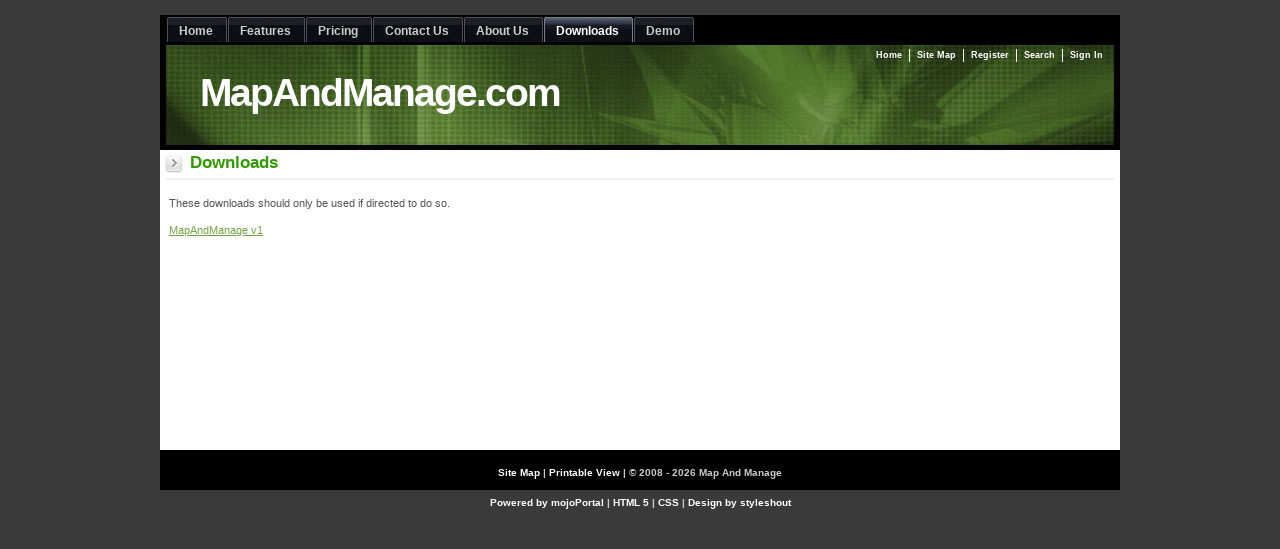

--- FILE ---
content_type: text/html; charset=utf-8
request_url: http://mapandmanage.com/downloads.aspx
body_size: 11981
content:

<!DOCTYPE html>
<html>
<head id="ctl01_Head1"><title>
	MapAndManage.com - Downloads
</title>
<link rel='stylesheet' type='text/css' href='http://ajax.googleapis.com/ajax/libs/jqueryui/1.8.0/themes/base/jquery.ui.all.css' />
<link rel='stylesheet' type='text/css' href='http://mapandmanage.com/csshandler.ashx?skin=styleshout-techmania&amp;s=1&amp;v=2.3.4.3' />
<!--[if IE]>
<script defer="defer" src="http://mapandmanage.com/ClientScript/html5.js" type="text/javascript"></script>

<![endif]-->
<!--[if lt IE 7]>
<link rel="stylesheet" href="http://mapandmanage.com/Data/Sites/1/skins/styleshout-techmania/IESpecific.css" type="text/css" id="IEMenuCSS" />
<![endif]-->
<!--[if IE 7]>
<link rel="stylesheet" href="http://mapandmanage.com/Data/Sites/1/skins/styleshout-techmania/IE7Specific.css" type="text/css" id="IE7MenuCSS" />
<![endif]-->

<meta http-equiv="Content-Type" content="text/html; charset=utf-8" />
<link rel="search" type="application/opensearchdescription+xml" title="MapAndManage.com Site Search" href="http://mapandmanage.com/SearchEngineInfo.ashx" />
	<!--[if IE]>
	<meta http-equiv="Page-Enter" content="blendTrans(Duration=0)" /><meta http-equiv="Page-Exit" content="blendTrans(Duration=0)" />
	<![endif]-->
	
<link rel='shortcut icon' href='http://mapandmanage.com/Data/Sites/1/skins/styleshout-techmania/favicon.ico' /><link href="App_Themes/default/theme.css" type="text/css" rel="stylesheet" />
<link rel='canonical' href='http://mapandmanage.com/downloads.aspx' /><style type="text/css">
	.ctl01_SiteMenu1_ctl00_0 { background-color:white;visibility:hidden;display:none;position:absolute;left:0px;top:0px; }
	.ctl01_SiteMenu1_ctl00_1 { text-decoration:none; }
	.ctl01_SiteMenu1_ctl00_2 {  }

</style></head>
<body class="pagebody">
<form method="post" action="/downloads.aspx" id="aspnetForm">
<div>
<input type="hidden" name="__EVENTTARGET" id="__EVENTTARGET" value="" />
<input type="hidden" name="__EVENTARGUMENT" id="__EVENTARGUMENT" value="" />
<input type="hidden" name="__VIEWSTATEFIELDCOUNT" id="__VIEWSTATEFIELDCOUNT" value="12" />
<input type="hidden" name="__VIEWSTATE" id="__VIEWSTATE" value="/wEPDwUKMjA1OTAyNzk1MQ9kFgJmD2QWAgIDD2QWFAIBDxYCHg9TaXRlTWFwUHJvdmlkZXIFCW1vam9zaXRlMWQCAw8WAh8ABQlt" />
<input type="hidden" name="__VIEWSTATE1" id="__VIEWSTATE1" value="b2pvc2l0ZTFkAg0PZBYEZg8PFgIeB1Zpc2libGVoZGQCBA8PFgIfAWhkZAIfD2QWAmYPDxYCHwFoZBYGAgEPFgIfAWgWAmYPDxYC" />
<input type="hidden" name="__VIEWSTATE2" id="__VIEWSTATE2" value="HgRUZXh0BQtTaXRlIFNlYXJjaGRkAgMPDxYCHwFoZGQCBQ8PFgIfAWhkZAIlD2QWAgIBDw8WAh8BaGRkAicPDxYGHghDc3NDbGFz" />
<input type="hidden" name="__VIEWSTATE3" id="__VIEWSTATE3" value="cwUQbGVmdHNpZGUgY21zem9uZR4EXyFTQgICHwFoZBYCAgEPDxYCHwFoZGQCKQ8PFgQfAwU5YXJ0LWxheW91dC1jZWxsIGFydC1j" />
<input type="hidden" name="__VIEWSTATE4" id="__VIEWSTATE4" value="b250ZW50LXdpZGUgY2VudGVyLW5vbWFyZ2lucyBjbXN6b25lHwQCAmQWBgIBDw8WAh8BaGRkAgMPDxYCHwFoZGQCBQ9kFgJmD2QW" />
<input type="hidden" name="__VIEWSTATE5" id="__VIEWSTATE5" value="AmYPDxYEHwMFB21vZHVsZTQfBAICZBYCAgEPZBYCAgMPZBYCAgMPZBYCAgEPDxYEHgtDb250ZW50R3VpZCgpWFN5c3RlbS5HdWlk" />
<input type="hidden" name="__VIEWSTATE6" id="__VIEWSTATE6" value="LCBtc2NvcmxpYiwgVmVyc2lvbj0yLjAuMC4wLCBDdWx0dXJlPW5ldXRyYWwsIFB1YmxpY0tleVRva2VuPWI3N2E1YzU2MTkzNGUw" />
<input type="hidden" name="__VIEWSTATE7" id="__VIEWSTATE7" value="ODkkZTNkMzFmNDUtMjQ0ZS00MGNlLThlYmUtMTg4MmQ3YzkxMDNmHwFoZBYCAgEPZBYCZg9kFgQCBQ9kFgJmDxYCHgpDYWxsYmFj" />
<input type="hidden" name="__VIEWSTATE8" id="__VIEWSTATE8" value="a0lEBSljdGwwMSRtYWluQ29udGVudCRjdGwwMCRSYXRpbmckVXNlclJhdGluZ2QCBw8WAh4FVmFsdWUFJGUzZDMxZjQ1LTI0NGUt" />
<input type="hidden" name="__VIEWSTATE9" id="__VIEWSTATE9" value="NDBjZS04ZWJlLTE4ODJkN2M5MTAzZmQCKw8PFgYfAwURcmlnaHRzaWRlIGNtc3pvbmUfBAICHwFoZGQCOQ8PFgIfAWhkFgoCAQ8P" />
<input type="hidden" name="__VIEWSTATE10" id="__VIEWSTATE10" value="FgIfAWhkZAIDDw8WAh8BaGRkAgUPDxYCHwFoZGQCBw8PFgIfAWhkZAIJDw8WAh8BaGRkAj0PDxYCHwFoZGQYAQUVY3RsMDEkU2l0" />
<input type="hidden" name="__VIEWSTATE11" id="__VIEWSTATE11" value="ZU1lbnUxJGN0bDAwDw9kBSRiYWYyNGJkYy1kNjkzLTRkZTktYTNiYS05N2MzZDIwOTk4NGJkmucCCSLN8nonz+7EU2Jp1XVnGkw=" />
</div>

<script type="text/javascript">
//<![CDATA[
var theForm = document.forms['aspnetForm'];
if (!theForm) {
    theForm = document.aspnetForm;
}
function __doPostBack(eventTarget, eventArgument) {
    if (!theForm.onsubmit || (theForm.onsubmit() != false)) {
        theForm.__EVENTTARGET.value = eventTarget;
        theForm.__EVENTARGUMENT.value = eventArgument;
        theForm.submit();
    }
}
//]]>
</script>


<script src="/WebResource.axd?d=yryfc5JLEPgTt0n0r1jdu_V7YLGyn8B7fNd8jhy_JD9mq6BEnXyhoUfc-OJ4FBusnFJTLBUQ86Pe4BvTW5Ow7VeMkvg1&amp;t=636271491501517547" type="text/javascript"></script>


<script  type="text/javascript">var GB_ROOT_DIR = '/ClientScript/greybox/'; var GBCloseText = 'Close'; </script>
<script  src="/ClientScript/greybox/gbcombined.js" type="text/javascript" ></script>
<script  src="/ClientScript/mojocombined.js" type="text/javascript" ></script>
<script src="http://ajax.googleapis.com/ajax/libs/jquery/1.4.1/jquery.min.js" type="text/javascript" ></script>
<script src="http://ajax.googleapis.com/ajax/libs/jqueryui/1.8.0/jquery-ui.min.js" type="text/javascript" ></script>
<script src="/ClientScript/jqmojo/jquery.cluetip.js" type="text/javascript"></script>
<script  src="/ClientScript/oomph/oomph.min.js" type="text/javascript" ></script>
<script src="/ScriptResource.axd?d=gK1ncUtiCHjXCBigV2iC6jpTH-yCK3l5M1o3Tqm2MTuLeaOF_w42mGpUR-fhQYAqIhhubWlBY3-qEPrweYHjQSjuLqoEd58D5M_cXOi10EZfQyctarCZCOCURxsbVaxuaLVev4STQpuAJjI99IIxQAIhfAK4ZohJHdjy5vqnEK6HuM4y0&amp;t=3f4a792d" type="text/javascript"></script>
<script type="text/javascript">
//<![CDATA[
Sys.Services._AuthenticationService.DefaultWebServicePath = 'Authentication_JSON_AppService.axd';
Sys.Services._RoleService.DefaultWebServicePath = 'Role_JSON_AppService.axd';
//]]>
</script>

<script src="/ScriptResource.axd?d=RG69jbe0a4FRfz3TKCFIg-iRmHJiAKQcqUzq-APA3-sDVG9bmrEJjFWadiZjZKu9p1fG8P6t_SJIZzEhpKOWzva7I_l-iEy3QqwrjNciNYhsxg9_kioEJWrUAnfPHlqgKtesR3mH0U-kVzg86inD_OyTb_tmiMzmG6VKzZS7LzHdTIl70&amp;t=3f4a792d" type="text/javascript"></script>
<script src="/ClientScript/AjaxWebKitFix.js" type="text/javascript"></script>



<script type="text/javascript">
//<![CDATA[
Sys.WebForms.PageRequestManager._initialize('ctl01$ScriptManager1', document.getElementById('aspnetForm'));
Sys.WebForms.PageRequestManager.getInstance()._updateControls([], [], [], 90);
//]]>
</script>

<div id="wrapwebsite">
    <div id="wrapheader">
	    <h1 class='art-Logo-name art-logo-name siteheading'><a class='siteheading' href='http://mapandmanage.com/Default.aspx'>MapAndManage.com</a></h1>
	    <a href='#startcontent' class='skiplink'>Skip over navigation</a>
	    

<div class="AspNet-Menu-Horizontal" id="ctl01_SiteMenu1_ctl00">
		<ul class="AspNet-Menu">
			<li class="AspNet-Menu-Leaf">
				<a href="/home.aspx" class="AspNet-Menu">
					<span>Home</span></a>
			</li>
			<li class="AspNet-Menu-Leaf">
				<a href="/features.aspx" class="AspNet-Menu">
					<span>Features</span></a>
			</li>
			<li class="AspNet-Menu-Leaf">
				<a href="/pricing.aspx" class="AspNet-Menu">
					<span>Pricing</span></a>
			</li>
			<li class="AspNet-Menu-Leaf">
				<a href="/contact-us.aspx" class="AspNet-Menu">
					<span>Contact Us</span></a>
			</li>
			<li class="AspNet-Menu-Leaf">
				<a href="/about-us.aspx" class="AspNet-Menu">
					<span>About Us</span></a>
			</li>
			<li class="AspNet-Menu-Leaf AspNet-Menu-SelectedLeaf">
				<a href="/downloads.aspx" class="AspNet-Menu AspNet-Menu-SelectedLeaf">
					<span>Downloads</span></a>
			</li>
			<li class="AspNet-Menu-Leaf">
				<a href="/demo.aspx" class="AspNet-Menu">
					<span>Demo</span></a>
			</li>
		</ul>

</div>


	    <div class="topnav">
            <ul>
            
            <li class="firstnav"><a class="sitelink" href="http://mapandmanage.com">Home</a></li>
            <li class="topnavitem"><a class="sitelink" href="http://mapandmanage.com/SiteMap.aspx">Site Map</a></li>
            
            
            
            
            <li class="topnavitem"><a class="sitelink" href="http://mapandmanage.com/Secure/Register.aspx">Register</a></li>
            <li class='topnavitem'><a href='http://mapandmanage.com/SearchResults.aspx' class='sitelink'>Search</a></li>
            <li class="topnavitem"><a class="sitelink" href="http://mapandmanage.com/Secure/Login.aspx">Sign In</a></li>
            
            </ul>  
        </div>    
        <div id="ctl01_InsecurePanel1" class="addthisbutton">
	
		      
        
</div>
    </div>
    <div id="wrapcenter">
	    
	    <div id="ctl01_divCenter" class="art-layout-cell art-content-wide center-nomargins cmszone">
	
            
	        
	        <div id="ctl01_mainContent_ctl00_pnlContainer" class="module4">
		


<div id="ctl01_mainContent_ctl00_pnlWrapper" class="art-Post-inner panelwrapper htmlmodule">
			
<a id='module4'></a><h2 class="art-PostHeader moduletitle">Downloads <a class="ModuleEditLink"></a></h2>


<div class=" modulecontent">
<div id="ctl01_mainContent_ctl00_divContent" class="slidecontainer">
				<p>
	These downloads should only be used if directed to do so.</p>
<p>
	<a href="/Data/Sites/1/downloads/setup.zip">MapAndManage v1</a></p>

			</div>
</div>
<div class="modulefooter"></div>

<div class="cleared"></div>

		</div>



	</div>

	    
</div>
	    		
	</div>
	<div id="wrapfooter">
	    <br class="clear" />
	    <a class="sitemaplink" href="http://mapandmanage.com/SiteMap.aspx">Site Map</a> |
	    <a href='/downloads.aspx?skin=printerfriendly' rel='nofollow'>Printable View</a> | 
	    &copy; 2008 - 2026 Map And Manage
	    <br /><br />
		<a href='http://www.mojoportal.com' >Powered by mojoPortal</a> |
		<a rel='nofollow' href='http://validator.w3.org/check?uri=referer'  title='Valid HTML 5'>HTML 5</a> |
		<a rel='nofollow' href='http://jigsaw.w3.org/css-validator/validator?uri=http://mapandmanage.com/Data/Sites/1/skins/styleshout-techmania/csshandler.ashx?skin=styleshout-techmania&amp;config=style.config'  title='Valid CSS'>CSS</a> |
        <a title="Visit the web site of the designer" href="http://www.styleshout.com/">Design by styleshout</a>
	</div>
</div>
<script type="text/javascript">
function HideMenuToolbar(){ $("#toolbar").fadeOut(); $("#toolbarbut").fadeIn("slow");}
function ShowMenuToolbar(){ $("#toolbar").fadeIn(); $("#toolbarbut").fadeOut("slow");}
$(document).ready(function(){ 
  $("span.downarr a").click(function() {HideMenuToolbar(); Set_Cookie('openstate', 'closed')});
  $("span.showbar a").click(function() {ShowMenuToolbar(); Set_Cookie('openstate', 'open') });
  $("span.downarr a, span.showbar a").click(function() { return false; });	
	var openState = Get_Cookie('openstate');
	if(openState != null){ if(openState == 'closed'){HideMenuToolbar();} if(openState == 'open'){ShowMenuToolbar();}}
});	
</script>




<div>

	<input type="hidden" name="__VIEWSTATEGENERATOR" id="__VIEWSTATEGENERATOR" value="CA0B0334" />
</div>
<script type="text/javascript">Sys.Application.add_load(function() { var form = Sys.WebForms.PageRequestManager.getInstance()._form; form._initialAction = form.action = window.location.href; }); </script>
<script type="text/javascript">
//<![CDATA[

WebForm_InitCallback();//]]>
</script>

<script type="text/javascript" > $('div.mojo-accordion').accordion(); $('div.mojo-accordion-nh').accordion({autoHeight: false});  $('div.mojo-tabs').tabs(); </script>
<script type="text/javascript" >$(document).ready(function () { $('a.cluetiplink').cluetip({attribute:'href', topOffset:25, leftOffset:25}); }); </script>
<script type="text/javascript">
//<![CDATA[
Sys.Application.initialize();
//]]>
</script>
</form>
</body>
</html>


--- FILE ---
content_type: text/css
request_url: http://mapandmanage.com/csshandler.ashx?skin=styleshout-techmania&s=1&v=2.3.4.3
body_size: 11100
content:
#iwmf{position:fixed;top:0;left:0;line-height:11px;font:11px "Lucida Grande","Lucida Sans Unicode",Helvetica,Arial,Lucida,Verdana,sans-serif;color:#ccc;text-align:left;z-index:256;margin:0;padding:0;border:0;width:auto}#iwmf div,#iwmf span{color:#ccc;text-align:left;padding:0;margin:0;border:0;font-size:11px;font-family:"Lucida Grande","Lucida Sans Unicode",Helvetica,Arial,Lucida,Verdana,sans-serif;background:none;width:auto}#iwmf a{color:#ccc;text-decoration:none}#iwmf a:hover{color:#fff;text-decoration:underline}#iwmf a:visited{color:#ccc;text-decoration:none}#iwmf a:active{color:#ccc;text-decoration:underline}#iwmf ul{margin:0;padding:0}#iwmf li{list-style:none;margin:0;padding:0}#iwmf #iwmf_mainContainer{margin:0;padding:0;background-image:url('http://mapandmanage.com/ClientScript/oomph/images/50x50_bg.png');background-repeat:repeat;display:none}#iwmf .iwmf_box{margin:20px 0 20px 20px;padding-right:20px;float:left;width:240px;border-right:1px solid #333;height:100%}#iwmf #clear{clear:both}#iwmf #shadow{clear:both;background-image:url('http://mapandmanage.com/ClientScript/oomph/images/bottom_shadow.png');min-height:23px}#iwmf #iwmf_mapFrame{width:200px;overflow:hidden;min-height:200px;margin:20px;padding-right:20px;float:left;position:relative;border-right:1px solid #fff}#iwmf .iwmf_typeHead{margin:0 0 20px;text-transform:uppercase}#iwmf .iwmf_Next{float:right;margin-right:10px;font-size:.8em;text-transform:uppercase}#iwmf .iwmf_Prev{float:right;margin-right:10px;font-size:.8em;text-transform:uppercase}#iwmf #iwmf_gleam{float:left;margin:0;padding:0 0 0 10px;width:22px;height:26px;background-image:url('http://mapandmanage.com/ClientScript/oomph/images/oomphGleam.gif');background-repeat:no-repeat;background-position:center;background-color:#000;cursor:pointer}#iwmf #iwmf_mainNavContainer{background-color:#000;padding-top:2px;margin:0;width:auto;height:24px;display:none}#iwmf .iwmf_green{color:#6aa339}#iwmf #iwmf_info{float:left;font-size:10px;height:18px;margin-top:2px;color:#999;text-transform:uppercase}#iwmf #iwmf_closeButton{float:right;width:30px;height:17px;background-image:url('http://mapandmanage.com/ClientScript/oomph/images/closeIcon.png');background-repeat:no-repeat;margin:2px 20px 0 10px}#iwmf .iwmf_photo{height:50px;width:50px;float:left;border:5px solid #333;margin-right:10px;clear:both}#iwmf .iwmf_netBar{padding:10px 5px 0 0;margin-top:10px;height:100%}#iwmf .iwmf_netBar img{border:0}#iwmf .iwmf_netBar ul{margin:0;padding:0}#iwmf .iwmf_netBar li{display:inline;margin:0 10px 0 0}#iwmf .iwmf_iconOutlook a:link,#iwmf .iwmf_iconOutlook a{background:transparent url('http://mapandmanage.com/ClientScript/oomph/images/outlook.png') no-repeat scroll 0 50%;display:block;height:16px;float:left;text-indent:-5000px;width:16px;padding:5px}#iwmf .iwmf_iconLive a:link,#iwmf .iwmf_iconLive a{background:transparent url('http://mapandmanage.com/ClientScript/oomph/images/live.png') no-repeat scroll 0 50%;display:block;height:16px;float:left;text-indent:-5000px;width:16px;padding:5px}#iwmf .iwmf_iconGoogle a:link,#iwmf .iwmf_iconGoogle a{background:transparent url('http://mapandmanage.com/ClientScript/oomph/images/google.png') no-repeat scroll 0 50%;display:block;float:left;height:16px;text-indent:-5000px;width:16px;padding:5px}#iwmf .iwmf_iconYahoo a:link,#iwmf .iwmf_iconYahoo a{background:transparent url('http://mapandmanage.com/ClientScript/oomph/images/yahoo.png') no-repeat scroll 0 50%;display:inline-block;height:16px;float:left;text-indent:-5000px;width:27px;padding:5px}#iwmf .iwmf_iconApple a:link,#iwmf .iwmf_iconApple a{background:transparent url('http://mapandmanage.com/ClientScript/oomph/images/apple.png') no-repeat scroll 0 50%;display:block;height:16px;float:left;text-indent:-5000px;width:16px;padding:5px}#iwmf .iwmf_icon30b a:link,#iwmf .iwmf_icon30b a{background:transparent url('http://mapandmanage.com/ClientScript/oomph/images/30boxes.png') no-repeat scroll 0 50%;display:block;height:16px;float:left;text-indent:-5000px;width:16px;padding:5px}#iwmf .iwmf_summary{font-size:16px;margin-bottom:5px}#iwmf .iwmf_fn{font-size:16px;margin-bottom:5px}#iwmf .iwmf_org{font-size:12px}#iwmf .iwmf_url{font-weight:700;margin-bottom:5px;padding-bottom:5px;border-bottom:1px solid #333}#iwmf .iwmf_description{margin-top:10px}#iwmf .iwmf_given-name{font-size:16px;margin-bottom:5px}#iwmf .iwmf_family-name{font-size:16px;margin-bottom:5px}#iwmf .iwmf_vEventContainer{width:100%}#iwmf .iwmf_hCardContainer{width:100%}#iwmf .iwmf_hCardContainer{width:100%}#iwmf .iwmf_hAudioContainer{width:100%}#iwmf #iwmf_mainEventContainer{float:left;display:inline;width:20%}#iwmf #iwmf_mainhCardContainer{float:left;display:inline;width:20%}#iwmf #iwmf_mainhAudioContainer{float:left;display:inline;width:20%}#iwmf .iwmf_hmediaphoto{max-width:220px;border:5px #666 solid}#GB_overlay{background-color:#000;position:absolute;margin:auto;top:0;left:0;z-index:100}#GB_window{left:0;top:0;font-size:1px;position:absolute;overflow:visible;z-index:150}#GB_window .content{width:auto;margin:0;padding:0}#GB_frame{border:0;margin:0;padding:0;overflow:auto;white-space:nowrap}.GB_Gallery{margin:0 22px}.GB_Gallery .content{background-color:#fff;border:3px solid #ddd}.GB_header{top:10px;left:0;margin:0;z-index:500;position:absolute;border-bottom:2px solid #555;border-top:2px solid #555}.GB_header .inner{background-color:#333;font-family:Arial,Verdana,sans-serif;padding:2px 20px}.GB_header table{margin:0;width:100%;border-collapse:collapse}.GB_header .caption{text-align:left;color:#eee;white-space:nowrap;font-size:20px}.GB_header .close{text-align:right}.GB_header .close img{z-index:500;cursor:pointer}.GB_header .middle{white-space:nowrap;text-align:center}#GB_middle{color:#eee}#GB_middle img{cursor:pointer;vertical-align:middle}#GB_middle .disabled{cursor:default}#GB_middle .left{padding-right:10px}#GB_middle .right{padding-left:10px}.GB_Window .content{background-color:#fff;border:3px solid #ccc;border-top:none}.GB_Window .header{border-bottom:1px solid #aaa;border-top:1px solid #999;border-left:3px solid #ccc;border-right:3px solid #ccc;margin:0;height:22px;font-size:12px;padding:3px 0;color:#333}.GB_Window .caption{font-size:12px;text-align:left;font-weight:700;white-space:nowrap;padding-right:20px}.GB_Window .close{text-align:right}.GB_Window .close span{font-size:12px;cursor:pointer}.GB_Window .close img{cursor:pointer;padding:0 3px 0 0}.GB_Window .on{border-bottom:1px solid #333}.GB_Window .click{border-bottom:1px solid red}#cluetip-close img{border:0}#cluetip-title{overflow:hidden}#cluetip-title #cluetip-close{float:right;position:relative}#cluetip-waitimage{width:43px;height:11px;position:absolute;background-image:url('http://mapandmanage.com/Data/style/cluetip/wait.gif')}.cluetip-arrows{display:none;position:absolute;top:0;left:-11px;height:22px;width:11px;background-repeat:no-repeat;background-position:0 0}#cluetip-extra{display:none}.cluetip-default{background-color:#d9d9c2}.cluetip-default #cluetip-outer{position:relative;margin:0;background-color:#d9d9c2}.cluetip-default h3#cluetip-title{margin:0 0 5px;padding:8px 10px 4px;font-size:1.1em;font-weight:400;background-color:#87876a;color:#fff}.cluetip-default #cluetip-title a{color:#d9d9c2;font-size:.95em}.cluetip-default #cluetip-inner{padding:10px}.cluetip-default div#cluetip-close{text-align:right;margin:0 5px 5px;color:#900}.clue-right-default .cluetip-arrows{background-image:url('http://mapandmanage.com/Data/style/cluetip/darrowleft.gif')}.clue-left-default .cluetip-arrows{background-image:url('http://mapandmanage.com/Data/style/cluetip/darrowright.gif');left:100%;margin-right:-11px}.clue-top-default .cluetip-arrows{background-image:url('http://mapandmanage.com/Data/style/cluetip/darrowdown.gif');top:100%;left:50%;margin-left:-11px;height:11px;width:22px}.clue-bottom-default .cluetip-arrows{background-image:url('http://mapandmanage.com/Data/style/cluetip/darrowup.gif');top:-11px;left:50%;margin-left:-11px;height:11px;width:22px}.cluetip-jtip{background-color:transparent}.cluetip-jtip #cluetip-outer{border:2px solid #ccc;position:relative;background-color:#fff}.cluetip-jtip h3#cluetip-title{margin:0 0 5px;padding:2px 5px;font-size:16px;font-weight:400;background-color:#ccc;color:#333}.cluetip-jtip #cluetip-inner{padding:0 5px 5px;display:inline-block}.cluetip-jtip div#cluetip-close{text-align:right;margin:0 5px 5px;color:#900}.clue-right-jtip .cluetip-arrows{background-image:url('http://mapandmanage.com/Data/style/cluetip/arrowleft.gif')}.clue-left-jtip .cluetip-arrows{background-image:url('http://mapandmanage.com/Data/style/cluetip/arrowright.gif');left:100%;margin-right:-11px}.clue-top-jtip .cluetip-arrows{background-image:url('http://mapandmanage.com/Data/style/cluetip/arrowdown.gif');top:100%;left:50%;margin-left:-11px;height:11px;width:22px}.clue-bottom-jtip .cluetip-arrows{background-image:url('http://mapandmanage.com/Data/style/cluetip/arrowup.gif');top:-11px;left:50%;margin-left:-11px;height:11px;width:22px}.cluetip-rounded{background:transparent url('http://mapandmanage.com/Data/style/cluetip/bl.gif') no-repeat 0 100%;margin-top:10px;margin-left:12px}.cluetip-rounded #cluetip-outer{background:transparent url('http://mapandmanage.com/Data/style/cluetip/tl.gif') no-repeat 0 0;margin-top:-12px}.cluetip-rounded #cluetip-title{background-color:transparent;padding:12px 12px 0;margin:0 -12px 0 0;position:relative}.cluetip-rounded #cluetip-extra{position:absolute;display:block;background:transparent url('http://mapandmanage.com/Data/style/cluetip/tr.gif') no-repeat 100% 0;top:0;right:0;width:12px;height:30px;margin:-12px -12px 0 0}.cluetip-rounded #cluetip-inner{background:url('http://mapandmanage.com/Data/style/cluetip/br.gif') no-repeat 100% 100%;padding:5px 12px 12px;margin:-18px -12px 0 0;position:relative}.cluetip-rounded div#cluetip-close{text-align:right;margin:0 5px 5px;color:#009;background:transparent}.cluetip-rounded div#cluetip-close a{color:#777}.clue-right-rounded .cluetip-arrows{background-image:url('http://mapandmanage.com/Data/style/cluetip/rarrowleft.gif')}.clue-left-rounded .cluetip-arrows{background-image:url('http://mapandmanage.com/Data/style/cluetip/rarrowright.gif');left:100%;margin-left:12px}.clue-top-rounded .cluetip-arrows{background-image:url('http://mapandmanage.com/Data/style/cluetip/rarrowdown.gif');top:100%;left:50%;margin-left:-11px;height:11px;width:22px}.clue-bottom-rounded .cluetip-arrows{background-image:url('http://mapandmanage.com/Data/style/cluetip/rarrowup.gif');top:-23px;left:50%;margin-left:-11px;height:11px;width:22px}div#toolbar,div#toolbarbut{position:fixed;bottom:0;right:0;z-index:99;height:36px;background-image:url('http://mapandmanage.com/Data/style/jqtoolbar/bcktool.jpg');border-top:1px solid #eee;border-left:1px solid #eee;border-right:1px solid #eee;-moz-border-radius-topleft:8px;-khtml-border-radius-topleft:8px;-webkit-border-top-left-radius:8px;-moz-border-radius-topright:8px;-khtml-border-radius-topright:8px;-webkit-border-top-right-radius:8px;-moz-box-shadow:0 1px 10px #666,inset 1px 1px 0 #a4a4a4;-khtml-box-shadow:0 1px 10px #666;-webkit-box-shadow:0 1px 10px #666}div#toolbar{width:90%;min-width:800px;margin:0 auto;left:0}div#toolbarbut{width:60px;height:15px;margin-right:3%;display:none}span.showbar a{padding:5px;font-size:10px;color:#555}.toolbarleft{float:left;display:none}.toolbarright{white-space:nowrap;margin-top:0;margin-bottom:10px;margin-left:10px;float:right}ul#social li{display:inline}#social{float:left}a.rss,a.facebook,a.twitter,a.digg,a.delicious,a.stumble{display:inline-block;width:40px;height:35px;margin-top:1px}a.rss:hover,a.facebook:hover,a.twitter:hover,a.digg:hover,a.delicious:hover,a.stumble:hover{background-position:1px 1px}a.rss{background:url('http://mapandmanage.com/Data/style/jqtoolbar/rss.png') no-repeat}a.facebook{background:url('http://mapandmanage.com/Data/style/jqtoolbar/facebook.png') no-repeat}a.twitter{background:url('http://mapandmanage.com/Data/style/jqtoolbar/twitter.png') no-repeat}a.delicious{background:url('http://mapandmanage.com/Data/style/jqtoolbar/delicious.png') no-repeat}a.digg{background:url('http://mapandmanage.com/Data/style/jqtoolbar/digg.png') no-repeat}a.stumble{background:url('http://mapandmanage.com/Data/style/jqtoolbar/stumble.png') no-repeat}span.downarr{float:right;border-left:1px solid #a4a4a4}span.downarr a{display:block;width:36px;height:26px;padding:25px 0 0 10px;background:url('http://mapandmanage.com/Data/style/jqtoolbar/downarrow.png') no-repeat 5px 7px}#toolbar ul{margin:0;padding:0;list-style:none}#toolbar a.adminlink,#toolbar a.adminlink:link,#toolbar a.adminlink:visited,#toolbar a.adminlink:hover,#toolbar a.adminlink:active{font-size:14px;border-left:1px solid #a4a4a4;padding:8px 8px 10px 23px;line-height:32px;color:#555;text-decoration:none}#toolbar a.adminlink:hover{text-decoration:underline}#toolbar a.adminlink{font-weight:700;text-decoration:underline}#toolbar a.adminlink:hover{color:#666}#toolbar a.adminmenulink{background:transparent url('http://mapandmanage.com/Data/style/jqtoolbar/key.png') no-repeat;background-position:5px 50%}#toolbar a.filemanlink{background:transparent url('http://mapandmanage.com/Data/style/jqtoolbar/folder_explore.png') no-repeat;background-position:5px 50%}#toolbar a.newpagelink{background:transparent url('http://mapandmanage.com/Data/style/jqtoolbar/page_white_add.png') no-repeat;background-position:5px 50%}#toolbar a.pageeditlink{background:transparent url('http://mapandmanage.com/Data/style/jqtoolbar/page_white_edit.png') no-repeat;background-position:5px 50%}#toolbar a.pagesettingslink{background:transparent url('http://mapandmanage.com/Data/style/jqtoolbar/page_white_wrench.png') no-repeat;background-position:2px 50%}span.normalthread{background:url('http://mapandmanage.com/Data/style/forums/folder.png') no-repeat;display:inline-block;width:18px;height:20px}span.lockedthread{background:url('http://mapandmanage.com/Data/style/forums/lock.png') no-repeat;display:inline-block;width:18px;height:20px}span.stickythread{background:url('http://mapandmanage.com/Data/style/forums/folder_star.png') no-repeat;display:inline-block;width:18px;height:20px}.newthread,.newpost{background:url('http://mapandmanage.com/Data/style/forums/folder_edit.png') no-repeat;background-position:0 2px;padding-left:18px}.forumEdit,.threadEdit,.postEdit{background:url('http://mapandmanage.com/Data/style/forums/pencil.png') no-repeat;background-position:0 0;padding-left:18px}.forumfeed{background:url('http://mapandmanage.com/Data/style/forums/feed.png') no-repeat;background-position:0 0;padding-left:18px}.ajax__calendar_container{padding:4px;position:absolute;cursor:default;width:170px;font-size:11px;text-align:center;font-family:tahoma,verdana,helvetica}.ajax__calendar_body{height:139px;width:170px;position:relative;overflow:hidden;margin:auto}.ajax__calendar_days,.ajax__calendar_months,.ajax__calendar_years{top:0;left:0;height:139px;width:170px;position:absolute;text-align:center;margin:auto}.ajax__calendar_container TABLE{font-size:11px}.ajax__calendar_header{height:20px;width:100%}.ajax__calendar_prev{cursor:pointer;width:15px;height:15px;float:left;background-repeat:no-repeat;background-position:50% 50%;background-image:url('http://mapandmanage.com/Data/style/CalExtender/arrow-left.gif')}.ajax__calendar_next{cursor:pointer;width:15px;height:15px;float:right;background-repeat:no-repeat;background-position:50% 50%;background-image:url('http://mapandmanage.com/Data/style/CalExtender/arrow-right.gif')}.ajax__calendar_title{cursor:pointer;font-weight:700}.ajax__calendar_footer{height:15px}.ajax__calendar_today{cursor:pointer;padding-top:3px}.ajax__calendar_dayname{height:17px;width:17px;text-align:right;padding:0 2px}.ajax__calendar_day{height:17px;width:18px;text-align:right;padding:0 2px;cursor:pointer}.ajax__calendar_month{height:44px;width:40px;text-align:center;cursor:pointer;overflow:hidden}.ajax__calendar_year{height:44px;width:40px;text-align:center;cursor:pointer;overflow:hidden}.ajax__calendar .ajax__calendar_container{border:1px solid #646464;background-color:#fff;color:#000}.ajax__calendar .ajax__calendar_footer{border-top:1px solid #f5f5f5}.ajax__calendar .ajax__calendar_dayname{border-bottom:1px solid #f5f5f5}.ajax__calendar .ajax__calendar_day{border:1px solid #fff}.ajax__calendar .ajax__calendar_month{border:1px solid #fff}.ajax__calendar .ajax__calendar_year{border:1px solid #fff}.ajax__calendar .ajax__calendar_active .ajax__calendar_day{background-color:#edf9ff;border-color:#06c;color:#06c}.ajax__calendar .ajax__calendar_active .ajax__calendar_month{background-color:#edf9ff;border-color:#06c;color:#06c}.ajax__calendar .ajax__calendar_active .ajax__calendar_year{background-color:#edf9ff;border-color:#06c;color:#06c}.ajax__calendar .ajax__calendar_other .ajax__calendar_day{background-color:#fff;border-color:#fff;color:#646464}.ajax__calendar .ajax__calendar_other .ajax__calendar_year{background-color:#fff;border-color:#fff;color:#646464}.ajax__calendar .ajax__calendar_hover .ajax__calendar_day{background-color:#edf9ff;border-color:#daf2fc;color:#06c}.ajax__calendar .ajax__calendar_hover .ajax__calendar_month{background-color:#edf9ff;border-color:#daf2fc;color:#06c}.ajax__calendar .ajax__calendar_hover .ajax__calendar_year{background-color:#edf9ff;border-color:#daf2fc;color:#06c}.ajax__calendar .ajax__calendar_hover .ajax__calendar_title{color:#06c}.ajax__calendar .ajax__calendar_hover .ajax__calendar_today{color:#06c}body{color:#555;font:70%/1.5 Verdana,'Trebuchet MS',arial,sans-serif;margin:0}.pagebody{background-color:#3A3A3A;color:#555;text-align:center}#wrapwebsite{width:960px;background-color:#FFF;text-align:left;margin:15px auto}#wrapheader{position:relative;clear:left;width:960px;height:135px;background:#000 url('http://mapandmanage.com/Data/Sites/1/skins/styleshout-techmania/headerbg.jpg') no-repeat left bottom;margin:0;padding:0}#wrapcenter{clear:left;min-height:300px;margin:0 5px}#wrapfooter{clear:both;height:40px;color:#CCC;background:#000;text-align:center;font-size:92%;margin:0}.leftside{float:left;width:28%;margin:10px 5px 0 0}.center-nomargins{float:left;width:100%}.center-rightandleftmargins{float:left;width:40%;margin:10px 5px 0}.rightside{float:right;width:28%;margin:10px 0 0}.center-rightmargin,.center-leftmargin{float:left;width:70%;margin:10px 0 0 5px}code{text-align:left;display:block;overflow:auto;font:500 1em/1.5em 'Lucida Console','courier new',monospace;background:#FAFAFA;border:1px solid #EAEAEA;border-left:5px solid #72A545;margin:5px 0;padding:10px}acronym{cursor:help;border-bottom:1px solid #777}blockquote{background:#FAFAFA url('http://mapandmanage.com/Data/Sites/1/skins/styleshout-techmania/quote.gif') no-repeat 5px 10px!important;background-position:8px 10px;border:1px solid #EAEAEA;border-left:5px solid #72A545;font-weight:700;margin:15px;padding:0 0 0 32px}hr{height:1px;background-color:#D1D7DC;color:#D1D7DC;border-width:0}img,.vevent abbr{border:0}h1{font-family:'Trebuchet MS',Arial,sans-serif;font-size:40px}h2{font-family:'Trebuchet MS',Arial,sans-serif;font-size:36px}h3{font-family:'Trebuchet MS',Arial,sans-serif;font-size:16px;margin:0;color:#390}h4{font-family:'Trebuchet MS',Arial,sans-serif;font-size:14px;margin:0;color:#390}h5{font-family:'Trebuchet MS',Arial,sans-serif;font-size:13px;margin:0;color:#390}h6{font-family:'Trebuchet MS',Arial,sans-serif;font-size:12px;margin:0;color:#390}.sitelogo{float:left;margin:0}.siteheading{font-size:130%;text-decoration:none;margin:0;padding:20px 0 0}h1.siteheading{float:left;font:bolder 30px 'Trebuchet MS',Arial,Sans-serif;letter-spacing:-2px;text-transform:none;margin:0;padding:56px 0 0 40px}h2.moduletitle{clear:both;background:url('http://mapandmanage.com/Data/Sites/1/skins/styleshout-techmania/square_arrow.gif') no-repeat;background-position:left;border-bottom:2px solid #f2f2f2;margin:0;padding:0 0 3px 25px;color:#390;font-size:1.5em;font-weight:700;text-transform:none}.modulesubtitle{height:23px;color:#FFF;background-color:#EAEAEA;font-weight:700;padding:4px 5px 0}.pagelayout h2,.register h2,.sitesettings h3{font-size:14px}fieldset{border:1px solid #ffc796;margin:0 5px 7px 3px;padding:1em}legend{font-size:larger;font-weight:700}ol.formlist{list-style:none;margin:0}li.settingrow{list-style:none}.settinglabel{float:left;clear:left;width:20em;padding:1px}.settinglabelFixedHeight{float:left;clear:left;width:20em;height:77px;padding:1px}.settingrow{clear:left;padding:4px 0}.settinglabeltight{float:left;clear:left;width:8em;font-weight:700;padding:1px}.settingrowtight{clear:left;padding:1px 0}.settinglabel,.settinglabelFixedHeight{font-weight:700;font-size:smaller}.modulebuttonrow{clear:left;text-align:center}.watermarktextbox{width:9em;color:Gray}.subscribeemail{color:Gray;width:14em}.smalltextbox{width:4em}.normaltextbox{width:10em}.mediumtextbox{width:15em}.widetextbox{width:25em}.verywidetextbox{width:35em}.txtcopyright{color:#444;font-size:80%;font-weight:400}.txterror{color:red;font-weight:700}input.openid_login{background:url('http://mapandmanage.com/Data/Sites/1/skins/styleshout-techmania/openidlogin.gif') no-repeat;background-color:#fff;background-position:0 50%;color:#000;padding-left:18px}.topnav{position:absolute;top:30px;right:0;text-align:right;font-weight:700;margin:4px 10px 3px 0}.topnav ul{float:left;display:inline;margin:0;padding:0}li.topnavitem{float:left;list-style-type:none;border-left:solid thin #FFF;padding:0 7px}li.firstnav{float:left;list-style-type:none;padding:0 7px 0 5px}.simplelist,.simplelist li{list-style:none;padding:0 0 4px 10px}ul.linkitem{position:relative;top:-6px;left:0;list-style:none;margin:10px;padding:0}div.sitemap ul,div.sitemap ul li{list-style:none;font-size:100%}.site-statistics{border-bottom:solid thin #ccc;margin:0 0 5px;padding:0 0 5px}ul.userstats{list-style-type:none;font-size:90%;margin:0 0 0 -40px}ul.userstats ul{display:block;margin:0;padding:0}ul.userstats li{position:relative;list-style:none;font-size:100%}ul.linkitem li{list-style:none;min-height:18px;background:#f2f2f2;border-left:5px solid #CCC;margin:0 0 1px;padding:2px 0}div.AspNet-RadioButtonList ul,div.AspNet-CheckBoxList ul{list-style-type:none;margin:0;padding:0}div.panelwrapper ul.simplelist{margin-bottom:0}div.simplehorizontalmenu{clear:both;width:100%;height:27px}ul.simplehorizontalmenu{float:left;list-style:none;margin:0;padding:0}ul.simplehorizontalmenu li{display:inline;padding:0 10px}li.linkitem:hover,li.linkaltitem:hover{border-left:5px solid #72A545}ul.firstnav span.sitelink,li.topnavitem,li.firstnav,.WelcomeMessage,.sitelink{font-weight:700;font-size:9px}li.AspNet-RadioButtonList-Item,li.AspNet-CheckBoxList-Item,.ratingrow{white-space:nowrap}ul.simplehorizontalmenu li.selecteditem,{font-weight:700}div.sitemap .AspNet-TreeView-Expand{background:url('http://mapandmanage.com/Data/Sites/1/skins/styleshout-techmania/expand.gif') 0 0 no-repeat;width:15px;margin-right:5px;float:left;cursor:pointer;line-height:15px}div.sitemap .AspNet-TreeView-Collapse{background:url('http://mapandmanage.com/Data/Sites/1/skins/styleshout-techmania/collapse.gif') 0 0 no-repeat;width:15px;margin-right:5px;float:left;cursor:pointer;line-height:15px}.AspNet-TreeView-Hide{display:none}div.sitemap a.AspNet-TreeView-Expand,div.sitemap a.AspNet-TreeView-Collapse{text-decoration:none}.tag-cloud{list-style-type:none;margin:15px 0 3px -30px}.tag-cloud li{display:inline;list-style-type:none}.tagcount{font-size:x-small}.tag-cloud .weight1{font-size:90%}.tag-cloud .weight2{font-size:110%}.tag-cloud .weight3{font-size:120%}.tag-cloud .weight4{font-size:130%}.tag-cloud .weight5{font-size:140%}.tag-cloud .weight6{font-size:150%}.tag-cloud .weight7{font-size:160%}.tag-cloud .weight8{font-size:180%}.tag-cloud .weight9{font-size:200%}.tag-cloud .weight10{font-size:210%}table.editgrid{margin:10px}table.editgrid th{font-weight:700;padding:7px}.AspNet-GridView table thead tr th{padding:2px}.AspNet-GridView table tbody tr td{color:#333;background:#FFF;border-bottom:solid 1px #CCC;border-right:solid 1px #CCC;text-align:left;padding:2px 20px 2px 2px}.AspNet-GridView table tbody tr.AspNet-GridView-Alternate td{background:#F7F6F3}table.editgrid td,.padded{padding:7px}ul.linkitem a{color:#333;font-weight:700;text-decoration:none;padding:2px 5px 2px 10px}* html body ul.linkitem a{height:18px}ul.linkitem a:hover{background:#f2f2f2;color:#390;padding:2px 5px 2px 10px}a.ModuleEditLink:hover{color:#069}a.sitelink:hover{color:#FFF;text-decoration:underline}a.sitelink:active{color:#FFF;text-decoration:none}.accent{color:#FFF;font-weight:700}a:hover{color:#069;text-decoration:underline}a.ModuleEditLink,a.ModuleEditLink:link,a.ModuleEditLink:visited,a.ModuleEditLink:hover,a.ModuleEditLink:active{font-size:10px}#wrapfooter,#wrapfooter a{text-decoration:none;font-weight:700}.foldergallery a,a.ModuleEditLink:active,a.siteheading:link,a.siteheading:visited,a.siteheading:hover,a.siteheading:active,.sitelink,a.sitelink:link,a.sitelink:visited,#wrapfooter a{color:#FFF}a.ModuleEditLink,a.ModuleEditLink:link,a.ModuleEditLink:visited,a:link,a:visited,a:active{color:#72A545}a.SelectedPage:link,a.SelectedPage:visited,a.SelectedPage:active{color:#000;font-weight:700;text-decoration:none}legend a.ModuleEditLink,legend a.ModuleEditLink:link,legend a.ModuleEditLink:visited,legend a.ModuleEditLink:hover,legend a.ModuleEditLink:active{color:#ffc796;font-size:smaller}legend a,a.siteheading:link,a.siteheading:visited,a.siteheading:hover,a.siteheading:active,a.sitelink:link,a.sitelink:visited,a.selectedcrumb:link,a.selectedcrumb:visited,a.selectedcrumb:active,a.unselectedcrumb:link,a.unselectedcrumb:visited,a.unselectedcrumb:active{text-decoration:none}a.ModulePager:link,a.ModulePager:visited,a.ModulePager:hover,a.ModulePager:active,a.selectedcrumb:hover,a.unselectedcrumb:hover{text-decoration:underline}.modulepager,.ModulePager,.PageInfo,.SelectedPage,.pageditlinks a{font-size:16px}.pageditlinks a{margin:3px 7px 3px 0}a.adminlink,a.adminlink:link,a.adminlink:visited,a.adminlink:hover,a.adminlink:active{font-size:16px;border-left:1px solid #a4a4a4;padding:8px 8px 10px;line-height:32px;color:#555;text-decoration:none}a.adminlink:hover{text-decoration:underline}.buttonlink{background-color:transparent;color:#03F;cursor:pointer;text-decoration:underline;font-size:13px;border-style:none}.breadcrumbs{padding:4px 4px 10px}.unselectedcrumb{font-weight:400}.selectedcrumb{font-weight:700}.modulecontent{vertical-align:top;text-align:left;padding:4px}.modulefooter{display:none;font-size:11px;text-align:center}.modulepager{vertical-align:top;padding:4px}.selectedpage{color:#000;font-weight:700}a.SelectedPage:hover{color:#000;font-weight:700;text-decoration:underline}.modulerow{background-color:#EAEAEA}.modulealtrow{background-color:#eee}.gmaptextbox{width:27em}.gmap{margin:0 0 10px}.foldergallery h1{font-size:large;margin-bottom:20px}.albumFloat{float:left;text-align:center;margin-right:8px;margin-bottom:4px}.albumMetaSectionHead{background-color:Gray;color:#FFF;font-weight:700}.albumMetaName{font-weight:700}.ratingcontainer{float:right;white-space:nowrap;margin:5px}.ratingprompt{float:left;margin-right:5px}.leftside .ratingprompt,.rightside .ratingprompt{display:none}.voteswrap{margin-left:5px}.ratingcontainer div{float:left;white-space:nowrap;margin:0}.ratingrow{white-space:nowrap}.ratingStar{white-space:nowrap;height:14px;margin:1em}.ratingStar .ratingItem{font-size:0;width:13px;height:12px;display:block;background-repeat:no-repeat;cursor:pointer;margin:0;padding:0}.ratingStar .Filled{background-image:url('http://mapandmanage.com/Data/Sites/1/skins/styleshout-techmania/ratingStarFilled.png')}.ratingStar .Empty{background-image:url('http://mapandmanage.com/Data/Sites/1/skins/styleshout-techmania/ratingStarEmpty.png')}.ratingStar .Saved{background-image:url('http://mapandmanage.com/Data/Sites/1/skins/styleshout-techmania/ratingStarSaved.png')}.ratingbuttons{margin:0;padding:2px 0 0}.rcommentprompt{display:block}.ratingcomments{border:#000 1px solid;background-color:#eee;color:#000;width:206px;height:200px;position:absolute;margin-top:15px;padding:5px}.ratingcommentbox{width:200px;height:100px}div.addthisbutton{position:absolute;top:60px;right:10px}.mojo-tabs{font-size:inherit}.moduleedit{height:28px;background-color:#C7D0D7;border:0;text-indent:4px;margin:0;padding:0}.clearpanel{clear:left;padding-top:15px}.minheightpanel{min-height:200px}.center{text-align:center}.vevent{padding:10px}.whoson{float:left;padding:5px}.searchterm{color:#000;background-color:#FF0}.templatewrapper{border-bottom:solid 4px #000}.linkdescription{padding:5px}.clear,.eventcalendar table{clear:both}.logolist,.pageicons,.skiplink{display:none}.forumnotify{white-space:nowrap;vertical-align:middle;padding:10px 0 5px}.forumnotify img{float:left}.floatrightimage{float:right;margin-right:15px}.floatpanel,.floatleftimage{float:left;margin-right:15px}.highlight1{background-color:#FF0}.highlight2{background-color:lime}div.AspNet-Menu-Horizontal{position:absolute;top:0;left:0;width:100%;height:25px}div.AspNet-Menu-Horizontal ul.AspNet-Menu{margin:0;padding:2px 0 0 7px;list-style:none}ul.AspNet-Menu li{display:inline;margin:0;padding:0}ul.AspNet-Menu li img{display:none}a.AspNet-Menu{font:bold 1.1em Verdana,Tahoma,'Trebuchet MS',Sans-serif}ul.AspNet-Menu li a,ul.AspNet-Menu li ul li.AspNet-Menu-ParentSelected a{float:left;background:url('http://mapandmanage.com/Data/Sites/1/skins/styleshout-techmania/tableft.gif') no-repeat left top;margin:0;padding:0 0 0 4px;text-decoration:none}div.AspNet-Menu-Horizontal ul.AspNet-Menu li.AspNet-Menu-Leaf a.AspNet-Menu span{float:left;display:block;background:url('http://mapandmanage.com/Data/Sites/1/skins/styleshout-techmania/tabright.gif') no-repeat right top;padding:7px 15px 4px 8px;color:#CCC}/* Commented Backslash Hack hides rule from IE5-Mac \*/ div.AspNet-Menu-Horizontal ul.AspNet-Menu li.AspNet-Menu-Leaf a.AspNet-Menu span{float:none}/* End IE5-Mac hack */ div.AspNet-Menu-Horizontal ul.AspNet-Menu li.AspNet-Menu-Leaf a.AspNet-Menu:hover span{color:#FFF}div.AspNet-Menu-Horizontal ul.AspNet-Menu li.AspNet-Menu-Leaf a.AspNet-Menu:hover{background-position:0% -42px}div.AspNet-Menu-Horizontal ul.AspNet-Menu li.AspNet-Menu-Leaf a.AspNet-Menu:hover span{background-position:100% -42px}div.AspNet-Menu-Horizontal ul.AspNet-Menu li.AspNet-Menu-SelectedWithChildren a.AspNet-Menu,div.AspNet-Menu-Horizontal ul.AspNet-Menu li.AspNet-Menu-SelectedLeaf a.AspNet-Menu{background-position:0% -42px}div.AspNet-Menu-Horizontal ul.AspNet-Menu li.AspNet-Menu-SelectedWithChildren a.AspNet-Menu span,div.AspNet-Menu-Horizontal ul.AspNet-Menu li.AspNet-Menu-SelectedLeaf a.AspNet-Menu span{background-position:100% -42px;color:#FFF}div.AspNet-Menu-Vertical{margin:0 0 10px;padding:0;background-color:inherit}div.AspNet-Menu-Vertical ul.AspNet-Menu{position:relative;top:-6px;left:0}div.AspNet-Menu-Vertical ul.AspNet-Menu ul{margin:0;padding:0;display:none}div.AspNet-Menu-Vertical ul.AspNet-Menu li img{display:none}div.AspNet-Menu-Vertical ul.AspNet-Menu li:hover ul ul,div.AspNet-Menu-Vertical ul.AspNet-Menu li:hover ul ul ul,div.AspNet-Menu-Vertical ul.AspNet-Menu li:hover ul ul ul ul,div.AspNet-Menu-Vertical ul.AspNet-Menu li:hover ul ul ul ul ul,div.AspNet-Menu-Vertical ul.AspNet-Menu li:hover ul ul ul ul ul ul,div.AspNet-Menu-Vertical ul.AspNet-Menu li:hover ul ul ul ul ul ul ul,div.AspNet-Menu-Vertical ul.AspNet-Menu li:hover ul ul ul ul ul ul ul ul,div.AspNet-Menu-Vertical ul.AspNet-Menu li:hover ul ul ul ul ul ul ul ul ul,div.AspNet-Menu-Vertical ul.AspNet-Menu li:hover ul ul ul ul ul ul ul ul ul ul,div.AspNet-Menu-Vertical ul.AspNet-Menu li:hover ul ul ul ul ul ul ul ul ul ul ul,div.AspNet-Menu-Vertical ul.AspNet-Menu li:hover ul ul ul ul ul ul ul ul ul ul ul ul,div.AspNet-Menu-Vertical ul.AspNet-Menu li.AspNet-Menu-Hover ul ul,div.AspNet-Menu-Vertical ul.AspNet-Menu li.AspNet-Menu-Hover ul ul ul,div.AspNet-Menu-Vertical ul.AspNet-Menu li.AspNet-Menu-Hover ul ul ul ul,div.AspNet-Menu-Vertical ul.AspNet-Menu li.AspNet-Menu-Hover ul ul ul ul ul,div.AspNet-Menu-Vertical ul.AspNet-Menu li.AspNet-Menu-Hover ul ul ul ul ul ul,div.AspNet-Menu-Vertical ul.AspNet-Menu li.AspNet-Menu-Hover ul ul ul ul ul ul ul,div.AspNet-Menu-Vertical ul.AspNet-Menu li.AspNet-Menu-Hover ul ul ul ul ul ul ul ul,div.AspNet-Menu-Vertical ul.AspNet-Menu li.AspNet-Menu-Hover ul ul ul ul ul ul ul ul ul,div.AspNet-Menu-Vertical ul.AspNet-Menu li.AspNet-Menu-Hover ul ul ul ul ul ul ul ul ul ul,div.AspNet-Menu-Vertical ul.AspNet-Menu li.AspNet-Menu-Hover ul ul ul ul ul ul ul ul ul ul ul{display:none}div.AspNet-Menu-Vertical ul.AspNet-Menu li:hover ul,div.AspNet-Menu-Vertical ul.AspNet-Menu li li:hover ul,div.AspNet-Menu-Vertical ul.AspNet-Menu li li li:hover ul,div.AspNet-Menu-Vertical ul.AspNet-Menu li li li li:hover ul,div.AspNet-Menu-Vertical ul.AspNet-Menu li li li li li:hover ul,div.AspNet-Menu-Vertical ul.AspNet-Menu li li li li li li:hover ul,div.AspNet-Menu-Vertical ul.AspNet-Menu li li li li li li li:hover ul,div.AspNet-Menu-Vertical ul.AspNet-Menu li li li li li li li li:hover ul,div.AspNet-Menu-Vertical ul.AspNet-Menu li li li li li li li li li:hover ul,div.AspNet-Menu-Vertical ul.AspNet-Menu li li li li li li li li li li:hover ul,div.AspNet-Menu-Vertical ul.AspNet-Menu li li li li li li li li li li li:hover ul,div.AspNet-Menu-Vertical ul.AspNet-Menu li.AspNet-Menu-Hover ul,div.AspNet-Menu-Vertical ul.AspNet-Menu li li.AspNet-Menu-Hover ul,div.AspNet-Menu-Vertical ul.AspNet-Menu li li li.AspNet-Menu-Hover ul,div.AspNet-Menu-Vertical ul.AspNet-Menu li li li li.AspNet-Menu-Hover ul,div.AspNet-Menu-Vertical ul.AspNet-Menu li li li li li.AspNet-Menu-Hover ul,div.AspNet-Menu-Vertical ul.AspNet-Menu li li li li li li.AspNet-Menu-Hover ul,div.AspNet-Menu-Vertical ul.AspNet-Menu li li li li li li li.AspNet-Menu-Hover ul,div.AspNet-Menu-Vertical ul.AspNet-Menu li li li li li li li li.AspNet-Menu-Hover ul,div.AspNet-Menu-Vertical ul.AspNet-Menu li li li li li li li li li.AspNet-Menu-Hover ul,div.AspNet-Menu-Vertical ul.AspNet-Menu li li li li li li li li li li.AspNet-Menu-Hover ul,div.AspNet-Menu-Vertical ul.AspNet-Menu li li li li li li li li li li li.AspNet-Menu-Hover ul{display:block}div.AspNet-Menu-Vertical ul.AspNet-Menu ul{position:relative;left:220px;top:-20px}div.AspNet-Menu-Vertical ul.AspNet-Menu li.AspNet-Menu-Leaf>a,div.AspNet-Menu-Vertical ul.AspNet-Menu li.AspNet-Menu-SelectedLeaf>a{background-image:none}div.AspNet-Menu-Vertical ul.AspNet-Menu li.AspNet-Menu-WithChildren>a{background-color:#f2f2f2;background-image:url('http://mapandmanage.com/Data/Sites/1/skins/styleshout-techmania/arrowRight.gif');background-repeat:no-repeat;background-position:right;width:160px;display:block;font-weight:700;text-decoration:none;padding:2px 5px 2px 10px;color:#333;border-left:5px solid #CCC;min-height:18px}div.AspNet-Menu-Vertical ul.AspNet-Menu li.AspNet-Menu-SelectedWithChildren>a,div.AspNet-Menu-Vertical ul.AspNet-Menu li.AspNet-Menu-WithChildren>a:hover{background-color:#ECECEC;background-image:url('http://mapandmanage.com/Data/Sites/1/skins/styleshout-techmania/arrowRight.gif');background-repeat:no-repeat;background-position:right;width:160px}div.AspNet-Menu-Vertical ul.AspNet-Menu li.AspNet-Menu-ChildSelected>a{background-color:#f2f2f2;background-image:url('http://mapandmanage.com/Data/Sites/1/skins/styleshout-techmania/arrowRight.gif');background-repeat:no-repeat;background-position:right;padding:2px 5px 2px 10px;color:#390;border-left:5px solid #72A545;width:160px}div.AspNet-Menu-Vertical ul.AspNet-Menu a.AspNet-Menu-SelectedLeaf{padding:2px 5px 2px 10px;background:#f2f2f2;color:#390;border-left:5px solid #72A545;width:160px}div.AspNet-Menu-Vertical ul.AspNet-Menu a.AspNet-Menu-Leaf{display:block;font-weight:700;text-decoration:none;padding:2px 5px 2px 10px;background:#f2f2f2;color:#333;border-left:5px solid #CCC;min-height:18px;width:160px}div.AspNet-Menu-Vertical ul.AspNet-Menu li.AspNet-Menu-Leaf,div.AspNet-Menu-Vertical ul.AspNet-Menu li.AspNet-Menu-WithChildren{border:1px solid #f2f2f2;border-bottom:solid 1px white;clear:left;float:left;list-style:none;margin:0 0 0 -40px}div.AspNet-Menu-Vertical ul.AspNet-Menu li.AspNet-Menu-Leaf a.AspNet-Menu{display:block;font-weight:700;text-decoration:none;padding:2px 5px 2px 10px;background:#f2f2f2;color:#333;border-left:5px solid #CCC;min-height:18px;width:160px;clear:both}* html body div.AspNet-Menu-Vertical ul.AspNet-Menu li.AspNet-Menu-Leaf a.AspNet-Menu{clear:left;height:18px;width:160px}div.AspNet-Menu-Vertical ul.AspNet-Menu li.AspNet-Menu-Leaf a.AspNet-Menu:hover,div.AspNet-Menu-Vertical ul.AspNet-Menu li.AspNet-Menu-WithChildren a.AspNet-Menu:hover{padding:2px 5px 2px 10px;background:#f2f2f2;color:#390;border-left:5px solid #72A545;width:160px}div.AspNet-TreeView{margin:0 0 7px;padding:0}div.AspNet-TreeView ul{list-style:none;margin:0 0 0 -20px;padding:0}.AspNet-TreeView-Hide{display:none}div.AspNet-TreeView ul li{padding:3px 0 2px}div.AspNet-TreeView ul ul{margin:2px 0 2px 10px}div.AspNet-TreeView ul li img{border:none;vertical-align:middle;margin:0 2px 0 0}div.AspNet-TreeView li a{text-decoration:none}div.AspNet-TreeView li.AspNet-TreeView-Leaf{margin-left:20px}div.AspNet-TreeView .AspNet-TreeView-ClickableNonlink{cursor:pointer}div.AspNet-TreeView .AspNet-TreeView-Collapse{background:url('http://mapandmanage.com/Data/Sites/1/skins/styleshout-techmania/collapse.gif') 0 0 no-repeat;width:15px;margin-right:5px;float:left;cursor:pointer}div.AspNet-TreeView .AspNet-TreeView-Expand{background:url('http://mapandmanage.com/Data/Sites/1/skins/styleshout-techmania/expand.gif') 0 0 no-repeat;width:15px;margin-right:5px;float:left;cursor:pointer}div.AspNet-TreeView a,div.AspNet-TreeView a:visited,div.AspNet-TreeView a:active,div.AspNet-TreeView a:link{color:#333}div.AspNet-TreeView a:hover{color:#72A545}div.AspNet-TreeView .AspNet-TreeView-Selected a{font-weight:700!important;color:#390!important}div.AspNet-TreeView .AspNet-TreeView-Selected ul a{font-weight:700!important;color:#333!important}li.AspNet-TreeView-Leaf,li.AspNet-TreeView-Root,li.AspNet-TreeView-Selected,li.AspNet-TreeView-Parent{display:block;list-style:none;font-weight:700;color:#333;text-decoration:none;padding:2px 5px 2px 10px;background:#f2f2f2;border-left:5px solid #CCC;border-bottom:solid 1px white;border-top:solid 1px white;min-height:18px}li.AspNet-TreeView-Selected,li.AspNet-TreeView-Leaf:hover,li.AspNet-TreeView-Root:hover,li.AspNet-TreeView-Selected:hover,li.AspNet-TreeView-Parent:hover{border-left:5px solid #72A545}li.AspNet-TreeView-Root{margin:0 0 0 20px}li.AspNet-TreeView-ParentSelected,li.AspNet-TreeView-Selected ul li.AspNet-TreeView-ParentSelected{margin:0}li.AspNet-TreeView-Leaf img,li.AspNet-TreeView-Root img{display:none}li.AspNet-TreeView-Leaf a,li.AspNet-TreeView-Root a,li.AspNet-TreeView-Selected a,li.AspNet-TreeView-Parent a{padding:0 0 0 10px;color:#333}.blognavleft{float:left;width:200px;padding:5px 5px 30px;margin:0}.blognavright{float:right;width:200px;padding:5px 5px 30px;margin:0}.blogcenter-nonav{margin:0;padding:5px 0 0 5px}.blogcenter-leftnav{margin:0 0 0 210px;padding:5px 0 0 5px}.blogcenter-rightnav{margin:0 210px 0 0;padding:5px 0 0 5px}.bloginfotitle{font-weight:700}.blogtitle{margin:5px 0 0;font-weight:700}.blogdate{padding:0 5px 0 0;text-align:right;font-size:11px}.blogcommentlink{font-size:11px;text-align:right;padding:0 5px 3px 0;font-family:Trebuchet MS}div.blogcommentlink{border-bottom:1px solid #EAEAEA}div.blogcommenttext{border-bottom:1px solid #EAEAEA}.blogcommenttitle{font-family:Trebuchet MS}.blogcommentposter{font-size:11px}.blognav ul{list-style-type:none}.blognav li{list-style:none;margin:0 0 3px -30px}div.blognavright div h3{margin:0 0 -10px 8px}h2.forumhead{margin:0;padding:0 0 3px 5px;font-size:170%}.forumthreadcrumbs{font-size:16px;margin:0 0 3px}.forumpostheader{padding:0 0 0 5px;margin:0;background-color:#eee;font-weight:700}.postwrapper{float:left;width:100%;background-color:#EAEAEA;margin:0;padding:0;border:solid thin #EAEAEA}.postleft{clear:left;float:left;text-align:center;width:20%;padding:15px 5px 5px;margin:0}.postright{padding:0;margin:0 0 0 21%;background-color:#fff}.posttopic{background-color:#EAEAEA}.postbody{padding:10px 5px 0;min-height:200px}.forumpostuserpropertylist{margin:0;text-align:center}.forumpostusername{list-style-type:none}.forumpostuseravatar{list-style-type:none}.forumpostuserattribute{list-style-type:none}.rssnavleft{float:left;width:235px;padding:5px 5px 30px;margin:0}.rssnavright{float:right;width:235px;padding:5px 5px 30px;margin:0}.rsscenter-nonav{margin:0;padding:5px 0 0 5px;font-size:105%}.rsscenter-leftnav{margin:0 0 0 245px;padding:5px 0 0 5px;font-size:105%}.rsscenter-rightnav{margin:0 245px 0 0;padding:5px 0 0 5px;font-size:105%}.rsstitle{margin:5px 0 0;font-weight:700}div.rsstitle h2{font-family:arial,sans-serif;font-size:140%;font-weight:400}.rssdate{padding:0 5px 0 0;text-align:right}.rssauthor{padding:0 0 5px 5px;font-family:Trebuchet MS;border-bottom:solid 1px #ccc}.FeedHead{border-bottom-color:#CAB693;border-bottom-style:solid;border-bottom-width:1px;padding:.5em}.FeedBody{border-color:#CAB693;border-style:solid;border-width:1px;border-top-width:0;padding-left:.5em;padding-right:.5em}.rssfeedentryFalse{background-color:Silver}body{margin:0}.formwizlist ul{margin:0;padding:0}.formwizlist,.formwizlist li,.formwizlist ul li{list-style:none;padding:0 0 4px;margin-left:0}.draghandle{width:50px;height:25px;margin-right:5px;background-image:url('http://mapandmanage.com/Data/Sites/1/skins/styleshout-techmania/draghandle.gif');background-repeat:repeat;cursor:move;float:left}.callbackstyle,.callbackStyle ul li{border:thin #6297BC inset;list-style:none}.draghandle li{list-style:none}.reordercue{border:dashed thin black;width:100%;height:25px}.questioncontainer{padding:5px;border:dashed 1px black}.editcontainer{float:left}.draghandle .buttoncontainer{float:left;margin:0;padding:0}.draghandle .buttoncontainer .upbutton{float:left;margin:0;padding:0}.draghandle .buttoncontainer .downbutton{float:left;clear:left;margin:0;padding:0}.formwizard .settingrow .settinglabel{width:100%}.qcb label{padding-left:3px}.ajax__slider_h_rail{position:relative;background:url('http://mapandmanage.com/Data/Sites/1/skins/styleshout-techmania/slider_h_rail.gif') repeat-x;height:22px;width:150px}.ajax__slider_h_handle{position:absolute;height:22px;width:10px}.ajax__slider_v_rail{position:relative;background:url('http://mapandmanage.com/Data/Sites/1/skins/styleshout-techmania/slider_v_rail.gif') repeat-y;width:22px;height:150px}.ajax__slider_v_handle{position:absolute;height:10px;width:22px}.productlist h3{color:#72A545}.productcontainer{border-bottom:solid thin #72A545;padding:7px;float:left;clear:both;width:100%}.productcontainer h4{margin-top:0;margin-bottom:3px;font-size:1.3em}.productcontainer p{margin:0}.offercontainer{clear:both}.aspcalendarmain{margin:0 0 0 5px;background-color:#e6efdb;color:#000;font-size:10px}.aspcalendardayheader{font-weight:700;font-size:10px;color:#08619a;text-align:center;white-space:nowrap}.aspcalendarday{border:solid 1px black;font-size:10px;color:#000;text-align:center;white-space:nowrap}.aspcalendarnextprevious{font-weight:700;font-size:small;color:#000;text-align:center;white-space:nowrap}.aspcalendarothermonth{border:solid 1px black;background-color:#f3f3f3;font-size:10px;color:#000;text-align:center;white-space:nowrap}.aspcalendarselectedday{border:solid 1px black;background-color:#FFFFE0;font-size:10px;color:#000;text-align:center}.aspcalendarselector{font-size:8pt;font-weight:700;text-align:center;white-space:nowrap}.aspcalendartitle{border:none;background-color:#e8e8e8;font-size:10px;font-weight:700;text-align:center;white-space:nowrap}.aspcalendartoday{border:solid 1px black;background-color:#FFFFE0;color:#000;font-size:10px;text-align:center}.aspcalendarweekendday{border:solid 1px black;background-color:#D3D3D3;color:#000;font-size:10px;text-align:center}.mpcalendarmain{border-style:solid;padding:3px;margin:0;color:#000;font-size:small;width:100%}.mpcalendardayheader{font-weight:700;font-size:8pt;color:#000;text-align:center}.mpcalendarday{border:solid 1px black;font-size:8pt;color:#000;text-align:center}.mpcalendarnextprevious{font-weight:700;font-size:small;color:#000;text-align:center}.mpcalendarothermonth{border:solid 1px black;background-color:#f3f3f3;font-size:8pt;color:#000;text-align:center}.mpcalendarselectedday{border:solid 1px black;background-color:#FFFFE0;font-size:8pt;color:#000;text-align:center}.mpcalendarselector{background-color:#eee;color:Green;border-color:Red;font-size:8pt;font-weight:700;text-align:center}.mpcalendartitle{font-size:8pt;font-weight:700;text-align:center}.mpcalendartoday{border:solid 1px black;background-color:#FFFFE0;color:#000;font-size:8pt;text-align:center}.mpcalendarweekendday{border:solid 1px black;background-color:#D3D3D3;color:#000;font-size:8pt;text-align:center}.AspNet-GridView{font-family:Arial,Sans-Serif;font-size:small;table-layout:auto;border-collapse:collapse;border:#999 1px solid}.AspNet-GridView table{width:100%}.AspNet-GridView table{width:100%}.AspNet-GridView table.editgrid{margin:0}.AspNet-GridView table thead{background-image:url('http://mapandmanage.com/Data/style/gridview/HeaderWhiteChrome.jpg');background-position:center;background-repeat:repeat-x;background-color:#fff;border-bottom:solid 1px #999}.AspNet-GridView table thead th{padding:5px;color:#333;text-align:left}.AspNet-GridView table thead th a{text-decoration:none;color:#333;display:block;text-align:left}.AspNet-GridView table tbody tr td{padding:5px;border-right:solid 1px #999;background-color:#E4E4E4}.AspNet-GridView table tbody tr.AspNet-GridView-Alternate td{background-color:#fff}.AspNet-GridView div.AspNet-GridView-Pagination{background-image:url('http://mapandmanage.com/Data/style/gridview/HeaderWhiteChrome.jpg');background-position:center;background-repeat:repeat-x;background-color:#fff;border-bottom:solid 1px #999}.AspNet-GridView div.AspNet-GridView-Pagination a{color:#333;text-decoration:none;padding:2px 10px;border-top:solid 1px #fff;border-right:solid 1px #999;border-bottom:solid 1px #999;border-left:solid 1px #fff}.AspNet-GridView div.AspNet-GridView-Pagination span{font-weight:700;color:#333;text-decoration:none;padding:2px 10px}.formResults .AspNet-GridView table thead,.formResults div.AspNet-GridView-Pagination{background-image:none}.qtfile,.qtfile p,.qtfile ul,.qtfile li,.qtfile a,.qtfile span,.qtfile img{border-style:none;border-width:0;margin:0;padding:0;list-style:none;text-decoration:none;outline:0}.qtfile{min-width:650px}.qtfile span{vertical-align:text-top;line-height:100%}.qtfile .button{cursor:pointer}.qtfile .button.button-disabled{color:Gray;cursor:default}.qtfile .button.folder-create .icon,.qtfile .button.folder-rename .icon,.qtfile .button.folder-move .icon,.qtfile .button.folder-delete .icon,.qtfile .button.file-upload .icon,.qtfile .button.file-refresh .icon,.qtfile .button.folder-refresh .icon,.qtfile .file-panel .icon-file-name,.qtfile .file-panel .file-actions span,.qtfile .folder-panel .folder-bullet,.qtfile .folder-panel .folder-bullet.folder-bullet-closed,.qtfile .folder-panel .folder-bullet.folder-bullet-opened,.qtfile .folder-panel .icon-folder,.qtfile .folder-panel .icon-folder-end,.qtfile .qtfile-footer .icon-status{background-image:url('http://mapandmanage.com/Data/style/qtfile/icons.png');width:16px;height:16px;display:inline-block;overflow:hidden}.qtfile .qtfile-header{padding:7px 0 3px 10px}.qtfile .qtfile-footer{border-top:none;padding:6px 0 5px 5px;position:relative}.qtfile .qtfile-footer .status-message{position:absolute;left:10px;top:8px}.qtfile .qtfile-footer .icon-status{margin:0 5px 0 0}.qtfile .qtfile-footer .status-info .icon-status{background-position:64px 64px}.qtfile .qtfile-footer .status-warn .icon-status{background-position:32px 64px}.qtfile .qtfile-footer .status-error .icon-status{background-position:16px 64px}.qtfile .qtfile-footer .credit{display:block;float:right;margin-right:15px}.qtfile .qtfile-footer .credit a{line-height:1.6em}.qtfile .qtfile-footer .credit a:hover{text-decoration:underline}.qtfile .menu-bar{margin:5px 0 5px 5px;position:relative}.qtfile .menu-bar .icon{margin-right:3px}.qtfile .menu-bar .button.file-refresh{position:absolute;right:3px;top:2px}.qtfile .button.file-refresh .icon{background-position:0 32px}.qtfile .button.folder-create .icon{background-position:0 48px}.qtfile .button.folder-rename .icon{background-position:64px 48px}.qtfile .button.folder-delete .icon{background-position:32px 48px}.qtfile .button.folder-move .icon{background-position:48px 48px}.qtfile .button.file-upload .icon{background-position:64px 32px}.qtfile .qtfile-content{position:relative;height:389px;border-bottom:none;border-right:none;border-left:none}.qtfile .file-header *,.qtfile .folder-header *{line-height:27px}.qtfile .folder-header{border-right:none;border-left:none;position:relative;padding-left:2%;margin-right:-2%}.qtfile .folder-header .button.folder-refresh{position:absolute;right:3%;top:3px}.qtfile .button.folder-refresh .icon{background-position:0 32px}.qtfile .file-header{border-right:none;padding-left:0;position:relative}.qtfile .file-header .file-size-header,.qtfile .file-header .file-name-header,.qtfile .file-header .file-actions-header{float:left;text-align:center;background-image:none;background-color:Transparent;border-top:none;border-right:none;border-bottom:none;margin-right:-1px}.qtfile .file-header .file-name-header{border:none;width:55%;text-align:left;text-indent:1%}.qtfile .file-header .file-size-header{width:20%}.qtfile .file-header .file-actions-header{width:25%;text-indent:-10000px}.qtfile .folder-wraper{width:26%;position:absolute}.qtfile .folder-panel{height:360px;overflow:auto}.qtfile .folder-panel li,.qtfile .file-panel li{white-space:nowrap}.qtfile .folder-panel li li{padding-left:16px}.qtfile .folder-panel .folder-bullet,.qtfile .folder-panel .folder-name{cursor:pointer}.qtfile .folder-panel .folder-name-text{line-height:1.5em}.qtfile .folder-panel .folder-name:hover{color:Blue}.qtfile .folder-bullet{background-image:none}.qtfile .icon-folder-end{background-position:16px 32px}.qtfile .icon-folder{background-position:16px 48px}.qtfile .folder-bullet.folder-bullet-closed{background-position:48px 32px}.qtfile .folder-bullet.folder-bullet-opened{background-position:32px 32px}.qtfile .folder-panel .folder-name .icon-folder,.qtfile .folder-panel .folder-name .icon-folder-end{margin-right:5px}.qtfile .folder-panel .folder-name .icon-folder-end{visibility:hidden;left:5px}.qtfile .folder-panel .folder-name-selected .icon-folder-end{visibility:visible}.qtfile .file-wraper{width:74%;position:absolute;right:0}.qtfile .file-panel{padding-left:0;border-top:none;border-right:none;border-bottom:none;background-image:none;background-color:Transparent;height:360px;overflow:auto}.qtfile .file-panel .file-name,.qtfile .file-panel .file-size,.qtfile .file-panel .file-actions{display:block;overflow:hidden;white-space:nowrap;cursor:pointer;float:left;line-height:1.7em}.qtfile .file-panel .file-name{width:55%;text-indent:1%}.qtfile .file-panel li:after{content:".";display:block;height:0;clear:both;visibility:hidden}.qtfile .file-panel li{display:inline-block}/* required comment for clearfix to work in Opera \*/ .qtfile .file-panel li{height:1%}.qtfile .file-panel li{display:block}/* end clearfix */ .qtfile .file-panel li.even{background-image:url('http://mapandmanage.com/Data/style/qtfile/file_even_bg.png')}.qtfile .file-panel li:hover{background-image:url('http://mapandmanage.com/Data/style/qtfile/file_hover_bg.png')}.qtfile .file-panel .file-size{width:19%;text-align:right}.qtfile .file-panel .file-actions{float:right;width:22%;text-align:center;margin:0 0 0 1%}.qtfile .file-panel .icon-file-name{margin:0 1% 0 0}.qtfile .file-panel .file-actions span{cursor:pointer;margin:0 0 0 1%;text-indent:-10000px}.qtfile .file-panel .file-action-link{background-position:48px 64px}.qtfile .file-panel .file-action-delete{background-position:16px 16px}.qtfile .file-panel .file-action-move{background-position:32px 16px}.qtfile .file-panel .file-action-rename{background-position:48px 16px}.qtfile .file-panel .file-action-download{background-position:64px 16px}.qtfile .file-panel .file-action-preview{background-position:80px 64px}.qtfile .file-preview p,.qtfile .file-preview img{margin:0;padding:0}.qtfile .file-preview p{overflow:hidden;white-space:nowrap}.qtfile .file-preview p span{line-height:1.6em;vertical-align:text-top}.qtfile .file-preview{position:absolute;right:-1px;bottom:-1px;width:auto;max-width:65%;display:none}.qtfile .file-preview-field-name{display:inline-block;width:7.5em;font-weight:700}.qtfile .file-preview p.file-preview-image{line-height:0;width:auto}.qtfile .file-preview .file-preview-image img{max-width:100%;overflow:auto;max-height:150px}.qtfile .file-preview .file-preview-image-loading{display:block;width:48px;height:48px;background:url('http://mapandmanage.com/Data/style/qtfile/indicator.gif') no-repeat}.qtfile .file-panel .icon-file-name{background-image:url('http://mapandmanage.com/Data/style/qtfile/file_types.png');background-position:16px 16px}.qtfile .file-panel .icon-file-bmp{background-position:256px 256px}.qtfile .file-panel .icon-file-jpg,.qtfile .file-panel .icon-file-jpeg{background-position:240px 0}.qtfile .file-panel .icon-file-png{background-position:224px 0}.qtfile .file-panel .icon-file-gif{background-position:208px 0}.qtfile .file-panel .icon-file-txt{background-position:256px 240px}.qtfile .file-panel .icon-file-pdf{background-position:240px 240px}.jqifade{position:absolute;background-color:#aaa}div.jqi{width:400px;font-family:Verdana,Geneva,Arial,Helvetica,sans-serif;position:absolute;background-color:#fff;font-size:11px;text-align:left;border:solid 1px #eee;-moz-border-radius:10px;-webkit-border-radius:10px;padding:7px}div.jqi .jqicontainer{font-weight:700}div.jqi .jqiclose{position:absolute;top:4px;right:-2px;width:18px;cursor:default;color:#bbb;font-weight:700}div.jqi .jqimessage{padding:10px;line-height:20px;color:#444}div.jqi .jqibuttons{text-align:right;padding:5px 0;border:solid 1px #eee;background-color:#f4f4f4}div.jqi button{padding:3px 10px;margin:0 10px;background-color:#2F6073;border:solid 1px #f4f4f4;color:#fff;font-weight:700;font-size:12px}div.jqi button:hover{background-color:#728A8C}div.jqi button.jqidefaultbutton{background-color:#BF5E26}.jqiwarning .jqi .jqibuttons{background-color:#BF5E26}